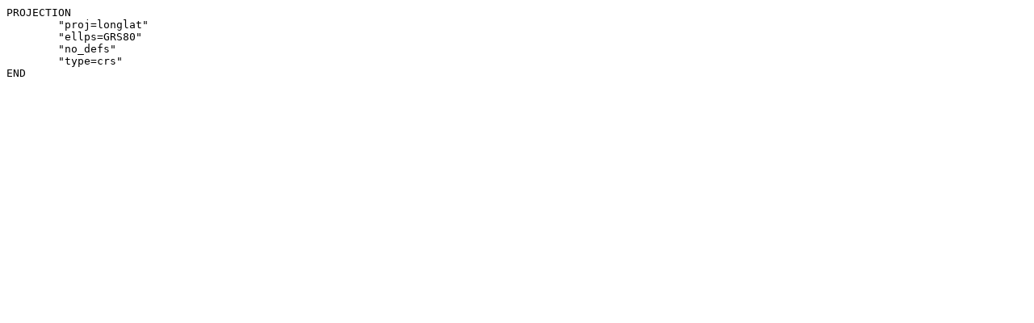

--- FILE ---
content_type: text/plain
request_url: https://epsg.io/104110.mapfile
body_size: -178
content:
PROJECTION
	"proj=longlat"
	"ellps=GRS80"
	"no_defs"
	"type=crs"
END